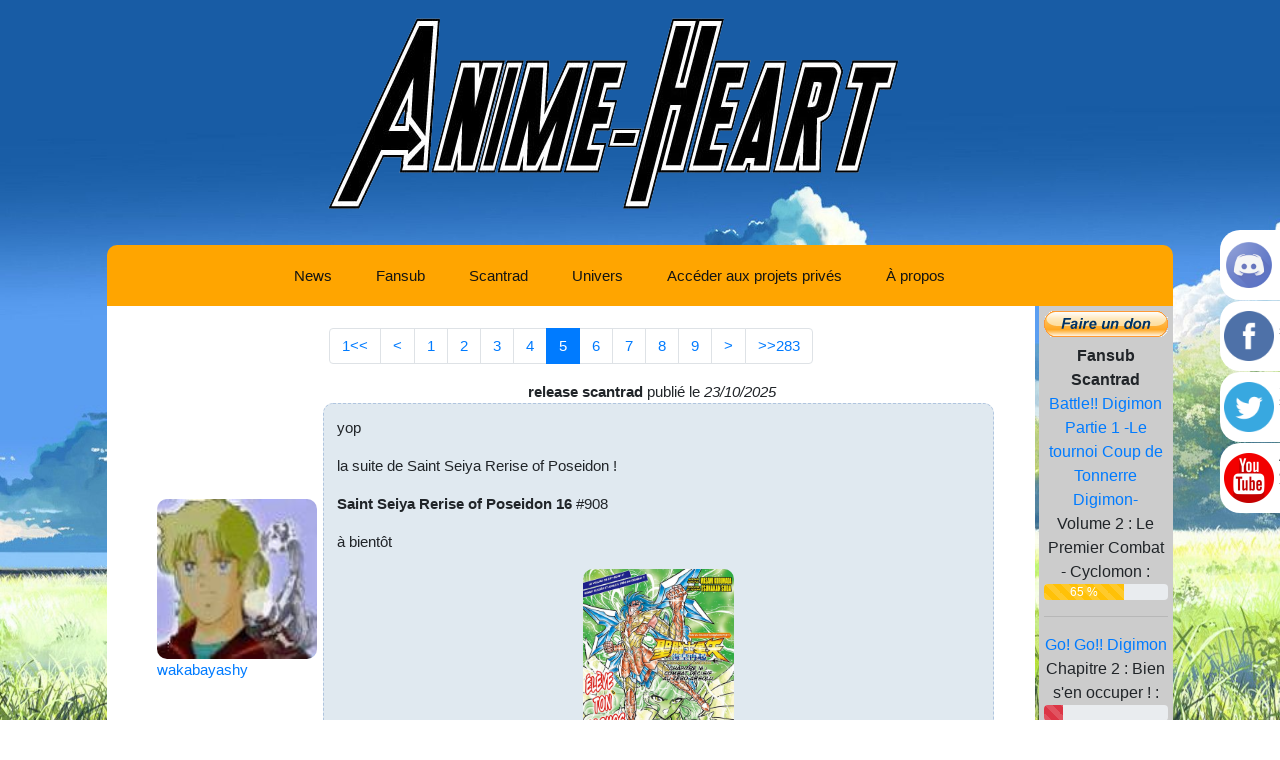

--- FILE ---
content_type: text/html; charset=UTF-8
request_url: https://anime-heart.fr/news/5
body_size: 5530
content:
<!DOCTYPE html>
<html lang="fr">
<head>
    <meta charset="UTF-8">
    <meta name="author" content="Gingka8233 & Daemonhell">
    <meta name="publisher" content="Anime-Heart">
    <meta name="copyright"
          content="2006, 2007, 2008, 2009, 2010, 2011, 2012, 2013, 2014, 2015, 2016, 2017, 2018, 2019, 2020, 2021, 2022, 2023, 2024, 2025, 2026">
    <meta name="description"
          content="                                                                                                                                                                                                                                                                                                            News de la page 5 : release scantrad, remercients don, release scantrad, release scantrad, release scantrad
    ">
    <meta name="keywords" content="Fansub, Scantrad, Anime-Heart, VOSTFR, Anime, Manga">
    <meta name="robots" content="index,follow">
            <link rel="stylesheet" href="http://cdn.wysibb.com/css/default/wbbtheme.css"/>
        <link rel="stylesheet" href="/css/style.css" type="text/css"/>
        <link rel="stylesheet" href="https://stackpath.bootstrapcdn.com/bootstrap/4.1.3/css/bootstrap.min.css"
              integrity="sha384-MCw98/SFnGE8fJT3GXwEOngsV7Zt27NXFoaoApmYm81iuXoPkFOJwJ8ERdknLPMO"
              crossorigin="anonymous">
        <title>Anime-Heart v8.1 -             Archives des news - Page 5
    </title>
    <link rel="apple-touch-icon" sizes="180x180" href="/img/favicon/apple-touch-icon.png">
    <link rel="icon" type="image/png" sizes="32x32" href="/img/favicon/favicon-32x32.png">
    <link rel="icon" type="image/png" sizes="16x16" href="/img/favicon/favicon-16x16.png">
    <link rel="manifest" href="/img/favicon/site.webmanifest">
    <link rel="mask-icon" href="/img/favicon/safari-pinned-tab.svg" color="#5bbad5">
    <meta name="msapplication-TileColor" content="#da532c">
    <meta name="theme-color" content="#ffffff">
    <script src="https://www.google.com/recaptcha/api.js"></script>
</head>

<body id="main">
<div class="text">
    <div id="global">
        <div><a href="/" id="head_ban1"></a></div>
        <!--Social Bar-->
        <div class="sticky-container">
            <ul class="sticky" style="font-size: 1000px">
                <li>
                    <a href="https://discord.gg/JuQAdHd" target="_blank">
                        <img src="/img/discord.png"
                             alt="Lien Discord"
                             width="50" height="50">
                    </a>
                    <p>
                        <a href="https://discord.gg/JuQAdHd" target="_blank">Rejoignez<br>notre Discord !</a>
                    </p>
                </li>
                <li>
                    <a href="https://www.facebook.com/AnimeHeartFansub/" target="_blank">
                        <img src="/img/facebook.png"
                             alt="Lien Facebook"
                             width="50" height="50">
                    </a>
                    <p>
                        <a href="https://www.facebook.com/AnimeHeartFansub/" target="_blank">
                            Likez-nous<br>sur Facebook !
                        </a>
                    </p>
                </li>
                <li>
                    <a href="https://twitter.com/AH_Fansub" target="_blank">
                        <img src="/img/twitter.png"
                             alt="Lien Twitter"
                             width="50" height="50">
                    </a>
                    <p>
                        <a href="https://twitter.com/AH_Fansub" target="_blank">
                            Suivez-nous<br>sur Twitter !
                        </a>
                    </p>
                </li>
                <li>
                    <a href="https://www.youtube.com/user/AnimeHeartFansub" target="_blank">
                        <img src="/img/youtube.png"
                             alt="Lien YouTube"
                             width="50" height="50">
                    </a>
                    <p>
                        <a href="https://www.youtube.com/user/AnimeHeartFansub" target="_blank">
                            Abonnez-vous<br>à notre
                            chaine<br>YouTube !
                        </a>
                    </p>
                </li>
            </ul>
        </div>

        <!--navbar-->
        <div class="navbar">
            <nav class="main-navigation">
                <div class="nav-menu">
                                            <ul>
                                                                                                                <li>
                                <a href="/news">News</a>
                            </li>
                            <li>
                                <span style="border-radius: 10px 10px 0 0;">Fansub</span>
                                <ul class='children'>
                                                                        <li><a href="/fansub/futur">
                                            Animes futurs (0)
                                        </a></li>
                                    <li><a href="/fansub/en-cours">
                                            Animes en cours (1)
                                        </a></li>
                                    <li><a href="/fansub/termine">
                                            Animes terminés (334)
                                        </a></li>
                                    <li><a href="/fansub/licencie">
                                            Animes licenciés (256)
                                        </a></li>
                                    <li><a href="/fansub/abandonnes">
                                            Animes abandonnés (13)
                                        </a></li>
                                    <li><a href="/fansub">
                                            Tous les animes (604)
                                        </a></li>
                                </ul>
                            </li>
                            <li>
                                <span style="border-radius: 10px 10px 0 0;">Scantrad</span>
                                <ul class='children'>
                                                                        <li><a href="/scantrad/futur">
                                            Mangas futurs (14)
                                        </a></li>
                                    <li><a href="/scantrad/ecpriv">
                                            Mangas en cours (Privés) (6)
                                        </a></li>
                                    <li><a href="/scantrad/ecpub">
                                            Mangas en cours (Publics) (11)
                                        </a></li>
                                    <li><a href="/scantrad/priveter">
                                            Mangas terminés (Privés) (128)
                                        </a></li>
                                    <li><a href="/scantrad/publicter">
                                            Mangas terminés (Publics) (88)
                                        </a></li>
                                    <li><a href="/scantrad/pause">
                                            Mangas en pause (7)
                                        </a></li>
                                    <li><a href="/scantrad/licencie">
                                            Mangas licenciés (19)
                                        </a></li>
                                    <li><a href="/scantrad/abandonnes">
                                            Mangas abandonnés (0)
                                        </a></li>
                                    <li><a href="/scantrad">
                                            Tous les mangas (273)
                                        </a></li>
                                </ul>
                            </li>
                                                                                                                                                                                                                                                                                                                    <li><a href="/univers"> Univers</a></li>
                            <li><a href="/acceder-prive">Accéder aux projets privés</a></li>
                            <li>
                                <span style="border-radius: 10px 10px 0 0;">À propos</span>
                                <ul class='children'>
                                    <li><a href="/contact">Contact</a></li>
                                    <li><a href="/histoire">Histoire de la team</a></li>
                                    <li><a href="/l-equipe">L'équipe</a></li>
                                    <li><a href="/partenaires">Partenaires</a></li>
                                </ul>
                            </li>
                                                    </ul>
                                    </div>
            </nav>
        </div>

        <!--sidebar droite-->
        <div class="sidedroite">
            <div class="contentright">
                                                                                                <div class="don" style="margin-top: 4%;">
                    <form action="https://www.paypal.com/cgi-bin/webscr" method="post" target="_blank">
                        <input type="hidden" name="cmd" value="_s-xclick">
                        <input type="hidden" name="encrypted"
                               value="-----BEGIN [base64]/Gb14Cn2DuEGc4u2mc5sbkc6ZnbMME85LiNTYL/sBPHi7W8fboldPyCqncKcOou6XPVWKFRRU6dj3r6AqvzzftyxiC2dY0W9GwwxyPBrpCB6R+9kNAH8l5s72phLDKOkYoGcVkIrZ9r7MjxjvMCFoM6HzVhzELMAkGBSsOAwIaBQAwgaQGCSqGSIb3DQEHATAUBggqhkiG9w0DBwQIzvZ6BooSY/GAgYBmXq2FNUWIeP8ySlGUgGmdaHw8juMBEr12A2Hr1GBk9ByYhLhlz4k9d6O9tIzm8JBVFiOMpYI09YFITBmxWu8b4RJfg8M1CsX8t2+jsKZzoP/WDtyqpUM1jMRHLUlI/[base64]/Za+GJ/[base64]/9j/iKG4Thia/[base64]/7kugQp2MA0GCSqGSIb3DQEBAQUABIGAb4RY9rQp644LV3OppDKI9AU/5D/zK/NuUp+ee7UhqEb1tJRUPi5JQt7NP1PYb0gSx0RKc1/hQ0tmu9kpXOCiHnpSpnCFtcPlVl1SYtOwUZbI0QxufoMp1cgsJB/m7U1uTEIsTBB5XzQwhrCvroXn4C/adWe4rtr9LcILzjjUd28=-----END PKCS7-----">
                        <input type="image" style="max-width: 100%" src="/img/don.gif"
                               name="submit" alt="PayPal, le réflexe sécurité pour payer en ligne">
                    </form>
                </div>
                <span class="titresavc">Fansub</span><br/>
                                                <span class="titresavc">Scantrad</span><br/>
                                    <a href="/scantrad/fiche/372/battle_digimon_partie_1_le_tournoi_coup_de_tonnerre_digimon">
                        Battle!! Digimon Partie 1 -Le tournoi Coup de Tonnerre Digimon-
                    </a>
                    <ul class="avancement">
                                                    <li>
                                Volume 2 :  Le Premier Combat - Cyclomon :
                                <br>
                                <div class="progress">
                                    <div class="progress-bar progress-bar-striped
                                                                                        bg-warning
                                                                                   "
                                         role="progressbar" aria-valuenow="65"
                                         aria-valuemin="0" aria-valuemax="100"
                                         style="width:65%">
                                                                                    65 %
                                                                            </div>
                                </div>
                            </li>
                                            </ul>
                    <hr>
                                    <a href="/scantrad/fiche/371/go_go_digimon">
                        Go! Go!! Digimon
                    </a>
                    <ul class="avancement">
                                                    <li>
                                Chapitre 2 : Bien s&#039;en occuper ! :
                                <br>
                                <div class="progress">
                                    <div class="progress-bar progress-bar-striped
                                                                                        bg-danger
                                                                                   "
                                         role="progressbar" aria-valuenow="15"
                                         aria-valuemin="0" aria-valuemax="100"
                                         style="width:15%">
                                                                            </div>
                                </div>
                            </li>
                                            </ul>
                    <hr>
                                    <a href="/scantrad/fiche/398/hajime_no_ippo_revolution">
                        Hajime no Ippo - Revolution
                    </a>
                    <ul class="avancement">
                                                    <li>
                                Partie 2 :
                                <br>
                                <div class="progress">
                                    <div class="progress-bar progress-bar-striped
                                                                                        bg-warning
                                                                                   "
                                         role="progressbar" aria-valuenow="80"
                                         aria-valuemin="0" aria-valuemax="100"
                                         style="width:80%">
                                                                                    80 %
                                                                            </div>
                                </div>
                            </li>
                                            </ul>
                    <hr>
                                    <a href="/scantrad/fiche/294/mahou_tsukai_precure">
                        Mahou Tsukai PreCure!
                    </a>
                    <ul class="avancement">
                                                    <li>
                                Chapitre 14 : Décoller ② :
                                <br>
                                <div class="progress">
                                    <div class="progress-bar progress-bar-striped
                                                                                        bg-danger
                                                                                   "
                                         role="progressbar" aria-valuenow="25"
                                         aria-valuemin="0" aria-valuemax="100"
                                         style="width:25%">
                                                                            </div>
                                </div>
                            </li>
                                            </ul>
                    <hr>
                                    <a href="/scantrad/fiche/333/monster_farm_ds">
                        Monster Farm DS
                    </a>
                    <ul class="avancement">
                                                    <li>
                                Partie 2 :
                                <br>
                                <div class="progress">
                                    <div class="progress-bar progress-bar-striped
                                                                                        bg-danger
                                                                                   "
                                         role="progressbar" aria-valuenow="30"
                                         aria-valuemin="0" aria-valuemax="100"
                                         style="width:30%">
                                                                                    30 %
                                                                            </div>
                                </div>
                            </li>
                                            </ul>
                    <hr>
                                <!--<span class="titresavc"> Divers :</span><br/>
                avc_vold<br>
                avc_chd<br>
                avc_epd<br>
                Pas de projet divers<br>pour l'instant.<br/>-->
            </div>
        </div>

        <!--body de la page-->
        <div class="page">
            <div class="pagetext">
                <div class="pagetitle">
                                    </div>
                <div class="pagesubtitle">
                                    </div>
                <div class="pageban">
                                    </div>
                <div class="pagebody">
                        <br>
    <div class="text-center" style="display: inline-block;">
    <ul class="pagination">
                    <li class="page-item">
                <a class="page-link" href="/news">
                    <span aria-hidden="true">1&lt;&lt;</span>
                    <span class="sr-only">Aller à la première page</span>
                </a>
            </li>
            <li class="page-item">
                <a class="page-link" href="/news/4">
                    <span aria-hidden="true">&lt;</span>
                    <span class="sr-only">Page précédente</span>
                </a>
            </li>
                            <li class="page-item ">
                                                    <a class="page-link" href="/news">
                        1
                    </a>
                            </li>
                    <li class="page-item ">
                                                    <a class="page-link" href="/news/2">
                        2
                    </a>
                            </li>
                    <li class="page-item ">
                                                    <a class="page-link" href="/news/3">
                        3
                    </a>
                            </li>
                    <li class="page-item ">
                                                    <a class="page-link" href="/news/4">
                        4
                    </a>
                            </li>
                    <li class="page-item active">
                                    <a class="page-link">
                        5
                        <span class="sr-only">(actuelle)</span>
                    </a>
                                            </li>
                    <li class="page-item ">
                                                    <a class="page-link" href="/news/6">
                        6
                    </a>
                            </li>
                    <li class="page-item ">
                                                    <a class="page-link" href="/news/7">
                        7
                    </a>
                            </li>
                    <li class="page-item ">
                                                    <a class="page-link" href="/news/8">
                        8
                    </a>
                            </li>
                    <li class="page-item ">
                                                    <a class="page-link" href="/news/9">
                        9
                    </a>
                            </li>
                            <li class="page-item"><a class="page-link" href="/news/6">
                    <span aria-hidden="true">&gt;</span>
                    <span class="sr-only">Page suivante</span>
                </a>
            </li>
            <li class="page-item">
                <a class="page-link" href="/news/283">
                    <span aria-hidden="true">&gt;&gt;283</span>
                    <span class="sr-only">Aller à la dernière page</span>
                </a>
            </li>
            </ul>
</div>            <div class="news">
    <table>
        <tr>
            <td>
                <div class="inf_user">
                    <img src="/img/avat/waka.jpg"
                         class="avat" alt="wakabayashy">
                    <br><a href="/news/wakabayashy">wakabayashy</a>
                </div>
            </td>
            <td class="width100">
                <div class="inf_bloc">
                <span class="inf_date">
                    <b>release scantrad</b> publié le <i>23/10/2025</i>
                                    </span>
                    <br>
                    <div class="inf_parag width100">
                        <div class="content_news">
                            <p>yop<p>

<p>la suite de Saint Seiya Rerise of Poseidon !<p>

<p><strong>Saint Seiya Rerise of Poseidon 16</strong <strong> #908</strong></p>

</p>à bientôt</p>
                        </div>
                        <div class="imgnews">
                                                            <img src="/img/news/1422.jpg" class="screen"
                                     alt="release scantrad"/>
                                                    </div>
                    </div>
                    <br>
                </div>
            </td>
        </tr>
        <tr>
            <td></td>
            <td>
                                <div class="text-right">
                    <a href="/viewnews/1422/release_scantrad_426">
                        0 commentaire(s)
                    </a>
                </div>
                        </td>
        </tr>
    </table>
</div>
<br><br>            <div class="news">
    <table>
        <tr>
            <td>
                <div class="inf_user">
                    <img src="/img/avat/waka.jpg"
                         class="avat" alt="wakabayashy">
                    <br><a href="/news/wakabayashy">wakabayashy</a>
                </div>
            </td>
            <td class="width100">
                <div class="inf_bloc">
                <span class="inf_date">
                    <b>remercients don</b> publié le <i>23/10/2025</i>
                                    </span>
                    <br>
                    <div class="inf_parag width100">
                        <div class="content_news">
                            merci à Jonathan pour le don de 5 euros !
                        </div>
                        <div class="imgnews">
                                                    </div>
                    </div>
                    <br>
                </div>
            </td>
        </tr>
        <tr>
            <td></td>
            <td>
                                <div class="text-right">
                    <a href="/viewnews/1421/remercients_don">
                        0 commentaire(s)
                    </a>
                </div>
                        </td>
        </tr>
    </table>
</div>
<br><br>            <div class="news">
    <table>
        <tr>
            <td>
                <div class="inf_user">
                    <img src="/img/avat/waka.jpg"
                         class="avat" alt="wakabayashy">
                    <br><a href="/news/wakabayashy">wakabayashy</a>
                </div>
            </td>
            <td class="width100">
                <div class="inf_bloc">
                <span class="inf_date">
                    <b>release scantrad</b> publié le <i>22/10/2025</i>
                                    </span>
                    <br>
                    <div class="inf_parag width100">
                        <div class="content_news">
                            <p>yop<p>

<p>la suite de Code Geass Lelouch Pure Almaria !<p>

<p><strong>Code Geass Pure Almaria 09</strong <strong> #907</strong></p>

</p>à bientôt</p>
                        </div>
                        <div class="imgnews">
                                                            <img src="/img/news/1420.jpg" class="screen"
                                     alt="release scantrad"/>
                                                    </div>
                    </div>
                    <br>
                </div>
            </td>
        </tr>
        <tr>
            <td></td>
            <td>
                                <div class="text-right">
                    <a href="/viewnews/1420/release_scantrad_425">
                        0 commentaire(s)
                    </a>
                </div>
                        </td>
        </tr>
    </table>
</div>
<br><br>            <div class="news">
    <table>
        <tr>
            <td>
                <div class="inf_user">
                    <img src="/img/avat/waka.jpg"
                         class="avat" alt="wakabayashy">
                    <br><a href="/news/wakabayashy">wakabayashy</a>
                </div>
            </td>
            <td class="width100">
                <div class="inf_bloc">
                <span class="inf_date">
                    <b>release scantrad</b> publié le <i>22/10/2025</i>
                                    </span>
                    <br>
                    <div class="inf_parag width100">
                        <div class="content_news">
                            <p>yop<p>

<p>la suite de Code Geass Lelouch Pure Almaria !<p>

<p><strong>Code Geass Pure Almaria 08</strong <strong> #906</strong></p>

</p>à bientôt</p>
                        </div>
                        <div class="imgnews">
                                                            <img src="/img/news/1419.jpg" class="screen"
                                     alt="release scantrad"/>
                                                    </div>
                    </div>
                    <br>
                </div>
            </td>
        </tr>
        <tr>
            <td></td>
            <td>
                                <div class="text-right">
                    <a href="/viewnews/1419/release_scantrad_424">
                        0 commentaire(s)
                    </a>
                </div>
                        </td>
        </tr>
    </table>
</div>
<br><br>            <div class="news">
    <table>
        <tr>
            <td>
                <div class="inf_user">
                    <img src="/img/avat/waka.jpg"
                         class="avat" alt="wakabayashy">
                    <br><a href="/news/wakabayashy">wakabayashy</a>
                </div>
            </td>
            <td class="width100">
                <div class="inf_bloc">
                <span class="inf_date">
                    <b>release scantrad</b> publié le <i>22/10/2025</i>
                                    </span>
                    <br>
                    <div class="inf_parag width100">
                        <div class="content_news">
                            <p>yop<p>

<p>la suite de Code Geass Lelouch Pure Almaria !<p>

<p><strong>Code Geass Pure Almaria 07</strong <strong> #905</strong></p>

</p>à bientôt</p>
                        </div>
                        <div class="imgnews">
                                                            <img src="/img/news/1418.jpg" class="screen"
                                     alt="release scantrad"/>
                                                    </div>
                    </div>
                    <br>
                </div>
            </td>
        </tr>
        <tr>
            <td></td>
            <td>
                                <div class="text-right">
                    <a href="/viewnews/1418/release_scantrad_423">
                        0 commentaire(s)
                    </a>
                </div>
                        </td>
        </tr>
    </table>
</div>
<br><br>        <div class="text-center" style="display: inline-block;">
    <ul class="pagination">
                    <li class="page-item">
                <a class="page-link" href="/news">
                    <span aria-hidden="true">1&lt;&lt;</span>
                    <span class="sr-only">Aller à la première page</span>
                </a>
            </li>
            <li class="page-item">
                <a class="page-link" href="/news/4">
                    <span aria-hidden="true">&lt;</span>
                    <span class="sr-only">Page précédente</span>
                </a>
            </li>
                            <li class="page-item ">
                                                    <a class="page-link" href="/news">
                        1
                    </a>
                            </li>
                    <li class="page-item ">
                                                    <a class="page-link" href="/news/2">
                        2
                    </a>
                            </li>
                    <li class="page-item ">
                                                    <a class="page-link" href="/news/3">
                        3
                    </a>
                            </li>
                    <li class="page-item ">
                                                    <a class="page-link" href="/news/4">
                        4
                    </a>
                            </li>
                    <li class="page-item active">
                                    <a class="page-link">
                        5
                        <span class="sr-only">(actuelle)</span>
                    </a>
                                            </li>
                    <li class="page-item ">
                                                    <a class="page-link" href="/news/6">
                        6
                    </a>
                            </li>
                    <li class="page-item ">
                                                    <a class="page-link" href="/news/7">
                        7
                    </a>
                            </li>
                    <li class="page-item ">
                                                    <a class="page-link" href="/news/8">
                        8
                    </a>
                            </li>
                    <li class="page-item ">
                                                    <a class="page-link" href="/news/9">
                        9
                    </a>
                            </li>
                            <li class="page-item"><a class="page-link" href="/news/6">
                    <span aria-hidden="true">&gt;</span>
                    <span class="sr-only">Page suivante</span>
                </a>
            </li>
            <li class="page-item">
                <a class="page-link" href="/news/283">
                    <span aria-hidden="true">&gt;&gt;283</span>
                    <span class="sr-only">Aller à la dernière page</span>
                </a>
            </li>
            </ul>
</div>                    <br>
                </div>
            </div>
        </div>

        <footer>
            <div id="footer">
                <img src="/img/php.png" alt="Logo PHP">
                <img src="/img/mysql.png" alt="Logo MySQL">
                © 2006 - 2026 Anime-Heart
            </div>
        </footer>
    </div>
</div>

<span id="js_footer" class="hidden">
                <script src="https://code.jquery.com/jquery-3.3.1.slim.min.js"
                integrity="sha384-q8i/X+965DzO0rT7abK41JStQIAqVgRVzpbzo5smXKp4YfRvH+8abtTE1Pi6jizo"
                crossorigin="anonymous"></script>
        <script src="https://cdnjs.cloudflare.com/ajax/libs/popper.js/1.14.3/umd/popper.min.js"
                integrity="sha384-ZMP7rVo3mIykV+2+9J3UJ46jBk0WLaUAdn689aCwoqbBJiSnjAK/l8WvCWPIPm49"
                crossorigin="anonymous"></script>
        <script src="https://stackpath.bootstrapcdn.com/bootstrap/4.1.3/js/bootstrap.min.js"
                integrity="sha384-ChfqqxuZUCnJSK3+MXmPNIyE6ZbWh2IMqE241rYiqJxyMiZ6OW/JmZQ5stwEULTy"
                crossorigin="anonymous"></script>
    
</span>
</body>
</html>
